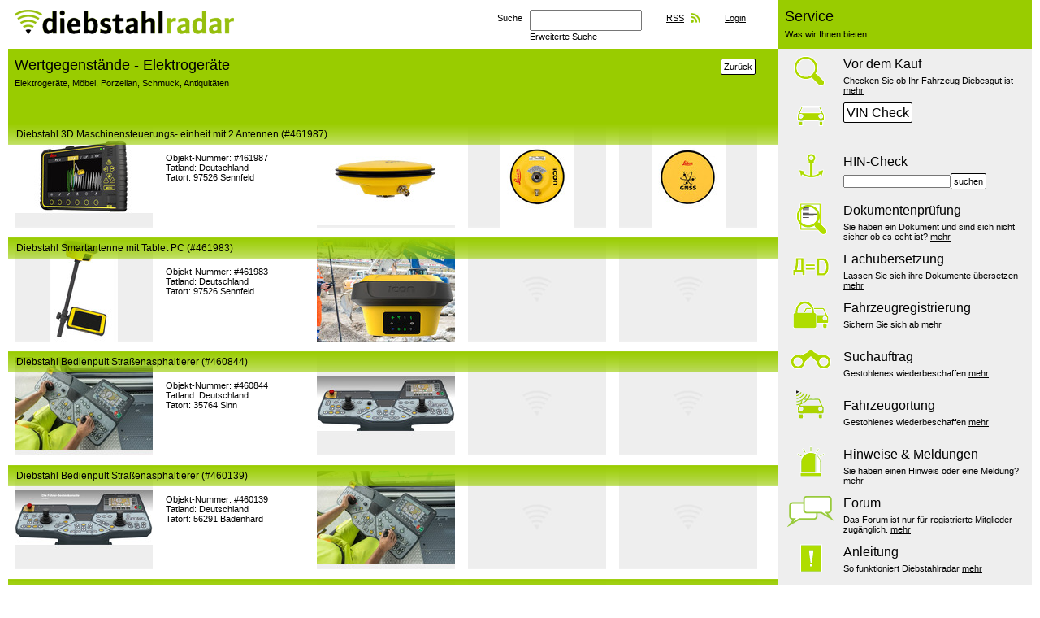

--- FILE ---
content_type: text/html; charset=UTF-8
request_url: https://www.diebstahlradar.de/front/view/wertgegenstaende-elektrogeraete
body_size: 5415
content:
<!DOCTYPE html>
<html lang="de">
	<head>
		<meta charset="utf-8">
		<title>Wertgegenstände | Diebstahlradar - Fahndung nach gestohlenen Pkw, Lkw und Nutzfahrzeugen - Sachfahndung</title>
		<base href="https://www.diebstahlradar.de/"/>
				<!-- Global site tag (gtag.js) - Google Analytics -->
		<script async src="https://www.googletagmanager.com/gtag/js?id=UA-121637506-1"></script>
		<script>
			window.dataLayer = window.dataLayer || [];
			function gtag(){dataLayer.push(arguments);}
			gtag('js', new Date());

			gtag('config', 'UA-121637506-1');
		</script>
		<meta name="description" content="Sachfahndung im Internet, Suchmaschine für gestohlene Objekte, Fahndung nach Pkw, Lkw und Nutzfahrzeugen"/>
		<meta name="keywords" content="Sachfahndung, Fahndung, Fahndungsmeldungen, Diebstahlmeldungen, Unterschlagungsmeldungen, Suchmaschine, gestohlene Objekte"/>
				<link rel="stylesheet" href="js/shadowbox-build-3.0rc1/shadowbox.css" type="text/css" media="screen"/>
<!--		<link rel="stylesheet" type="text/css" href="js/jquery-ui-1.8.4.custom/css/ui-lightness/jquery-ui-1.8.4.custom.css"/>-->
		<link rel="stylesheet" type="text/css" href="js/jquery-ui-1.8.4.custom/css/ui-lightness/jquery-ui.css?v=201809191500"/>
		<link rel="stylesheet" href="css/base.css?v=201809191500" type="text/css" media="screen"/>
				<link rel="shortcut icon" href="/favicon.ico?v=201809191500" type="image/x-icon">
		<!--[if IE 6]><link rel="stylesheet" href="css/base_ie6.css" type="text/css" media="screen"/><![endif]-->
		<!--[if IE 7]><link rel="stylesheet" href="css/base_ie7.css" type="text/css" media="screen"/><![endif]-->
		<link rel="stylesheet" href="/css/jqsimplemenu.css" type="text/css" media="screen"/>

		<script src="js/jquery-1.7.1.min.js"></script>
		<script src="/js/jqsimplemenu.js"></script>
<!--		<script src="js/jquery-ui-1.8.4.custom/js/jquery-ui-1.8.4.custom.min.js"></script>-->
		<script src="js/jquery-ui-1.8.4.custom/js/jquery-ui.min.js"></script>
		<script src="js/jquery.pngFix.pack.js"></script>
		<script src="js/shadowbox-build-3.0rc1/shadowbox.js"></script>
		<script src="js/scripts-general.js?20180717"></script>
				<script src="js/scripts-public.js?v=201809191500"></script>
			</head>
	<body>	<div id="fw" >
		<div id="fwInner">
			<div id="fwSidebar">
									<div id="fwService">
						<div class="categoryHead serviceHead">
							<h2>Service</h2>
							<p>Was wir Ihnen bieten</p>
						</div>
						<ul class="serviceNav">
							<li class="type-subpages" style="background-image: url(/img/sidebar_icons/vordemkauf.png)"><h3>Vor dem Kauf</h3><p>Checken Sie ob Ihr Fahrzeug Diebesgut ist <a href="/front/service/vor-dem-kauf">mehr</a></p></li><li class="type-vinCheck" style="background-image: url(/img/sidebar_icons/fincheck.png)"><h3><a href="/front/service/vin-check-form" class="button">VIN Check</a>&nbsp;</h3></li><li class="type-hinCheck" style="background-image: url(/img/sidebar_icons/hincheck.png)"><h3>HIN-Check</h3><form id="FrontAddForm" method="post" action="/front/hinCheck"><fieldset style="display:none;"><input type="hidden" name="_method" value="POST" /></fieldset><input type="text" class="text" name="data[Front][hin]" value=""><button class="button">suchen</button></form></li><li class="type-contactform" style="background-image: url(/img/sidebar_icons/dokumentenpruefung.png)"><h3>Dokumentenprüfung</h3><p>Sie haben ein Dokument und sind sich nicht sicher ob es echt ist? <a href="/front/service/dokumentenpruefung">mehr</a></p></li><li class="type-contactform" style="background-image: url(/img/sidebar_icons/fachuebersetzung.png)"><h3>Fachübersetzung</h3><p>Lassen Sie sich ihre Dokumente übersetzen <a href="/front/service/fachuebersetzung">mehr</a></p></li><li class="type-contactform" style="background-image: url(/img/sidebar_icons/fahrzeugregistrierung.png)"><h3>Fahrzeugregistrierung</h3><p>Sichern Sie sich ab <a href="/front/service/fahrzeugregistrierung">mehr</a></p></li><li class="type-contactform" style="background-image: url(/img/sidebar_icons/suchauftrag.png)"><h3>Suchauftrag</h3><p>Gestohlenes wiederbeschaffen <a href="/front/service/suchauftrag">mehr</a></p></li><li class="type-contactform" style="background-image: url(/img/sidebar_icons/fahrzeugortung.png)"><h3>Fahrzeugortung</h3><p>Gestohlenes wiederbeschaffen <a href="/front/service/fahrzeugortung">mehr</a></p></li><li class="type-contactform" style="background-image: url(/img/sidebar_icons/hinweise.png)"><h3>Hinweise & Meldungen</h3><p>Sie haben einen Hinweis oder eine Meldung? <a href="/front/service/hinweise">mehr</a></p></li><li class="type-subpages" style="background-image: url(/img/sidebar_icons/forum.png)"><h3>Forum</h3><p>Das Forum ist nur für registrierte Mitglieder zugänglich. <a href="/front/service/forum">mehr</a></p></li><li class="type-subpages" style="background-image: url(/img/sidebar_icons/anleitung.png)"><h3>Anleitung</h3><p>So funktioniert Diebstahlradar <a href="/front/service/anleitung">mehr</a></p></li><li class="type-glossary" style="background-image: url(/img/sidebar_icons/knowhow.png)"><h3>Know-how</h3><p>Gesammeltes Wissen <a href="/front/service/know-how">mehr</a></p></li>						</ul>
						<div class="categoryHead memberHead">
							<h2>Mitgliedschaften</h2>
							<p>&nbsp;</p>
						</div>
						<ul class="memberOf">
							<li>
								<a href="https://www.iaati.org/" target="_blank">
									<img src="/img/mitglied_iaati.gif" width="133" height="131" alt="IAATI"/>
								</a>
							</li>
							<li>
								<a href="http://www.kriminalistik.info/" target="_blank"><img
										src="/img/mitglied_dgfk.png" width="186" height="73" alt="DGFK"/></a>
							</li>
							<li>
								<a href="http://www.zukunftsforum-oeffentliche-sicherheit.de/" target="_blank">
									<img src="/img/mitglied_zukunftsforum_sicherheit.png" width="250" height="67" alt="Zukunftsforum Öffentliche Sicherheit"/>
								</a>
							</li>
						</ul>
					</div>
							</div>
			<div id="fwHead">
				<h1><a href="/">
						<img src="/img/logo.png">
						<span>www.diebstahlradar.de</span></a>
				</h1>
				<ul>
									<li class="search">
    <form id="FrontAddForm" method="post" action="/front/search/type:get"><fieldset style="display:none;"><input type="hidden" name="_method" value="POST" /></fieldset>    <label for="searchBox">Suche</label>
    <input type="text" class="text" id="searchBox"
           name="data[Front][search]"
           value=""><br>
    <a href="/front/find">Erweiterte Suche</a>    </form></li>
																<li><a href="/front/rss" class="rss">RSS</a></li>
												<li class="loginLink">
		<a href="/admin/login">Login</a>	</li>
				</ul>
							</div>
						<div id="fwContent">
				<div id="frontCategory">
	<div class="categoryHead">
	<h2><a href="/front/view/wertgegenstaende">Wertgegenstände</a> - Elektrogeräte</h2>
			<div class="back"><a href="/" class="button">Zurück</a></div>
			<p><a href="/front/view/wertgegenstaende-elektrogeraete">Elektrogeräte</a>, <a href="/front/view/wertgegenstaende-moebel">Möbel</a>, <a href="/front/view/wertgegenstaende-porzellan">Porzellan</a>, <a href="/front/view/wertgegenstaende-schmuck">Schmuck</a>, <a href="/front/view/wertgegenstaende-antiquitaeten">Antiquitäten</a></p>
	<!-- <p>Elektrogeräte. Antiquitäten, Möbel, Schmuck, Porzellan</p> -->
	</div>
		<ul class="category">
									<li class="categoryItem">
					<div class="itemWide">
	<div class="itemInfos">
		<div class="bit img img1"><img src="data/item_tmp/b657d6632610c1c50e9e6d2d70cca8ac-small.jpg" width="170" height="128"></div>
		<div class="bit text">
			<p>
				Objekt-Nummer: #461987<br>Tatland: Deutschland<br>Tatort: 97526 Sennfeld<br>			</p>
		</div>
		<div class="bit img img2"><img src="data/item_tmp/fba86277547adad59f6557b0b7dab6ca-small.jpg" width="170" height="128"></div>
		<div class="bit img img3"><img src="data/item_tmp/6e982c2fc6e4d79a4e2fe81d4154d715-small.jpg" width="170" height="128"></div>
		<div class="bit img img4"><img src="data/item_tmp/ad322fdace438fad0ecb707ba9465b30-small.jpg" width="170" height="128"></div>
	</div>
	<div class="itemHeader">
		<h3><a href="/front/view/wertgegenstaende/461987-Diebstahl_3D_Maschinensteuerungs_einheit_mit_2_Antennen_">Diebstahl 3D Maschinensteuerungs- einheit mit 2 Antennen  (#461987)</a></h3>
	</div>
</div>
				</li>
							<li class="categoryItem">
					<div class="itemWide">
	<div class="itemInfos">
		<div class="bit img img1"><img src="data/item_tmp/4b9e8ee030611bbce5039091f75eb631-small.jpg" width="170" height="128"></div>
		<div class="bit text">
			<p>
				Objekt-Nummer: #461983<br>Tatland: Deutschland<br>Tatort: 97526 Sennfeld<br>			</p>
		</div>
		<div class="bit img img2"><img src="data/item_tmp/a70c3fdbefbdb0e958b421837ea331f8-small.jpg" width="170" height="128"></div>
		<div class="bit img img3"><img src="data/item_tmp/0d703b2f3e26968dd6d86ed4a0a31663-small.jpg" width="170" height="128"></div>
		<div class="bit img img4"><img src="data/item_tmp/0d703b2f3e26968dd6d86ed4a0a31663-small.jpg" width="170" height="128"></div>
	</div>
	<div class="itemHeader">
		<h3><a href="/front/view/wertgegenstaende/461983-Diebstahl_Smartantenne_mit_Tablet_PC_">Diebstahl Smartantenne mit Tablet PC  (#461983)</a></h3>
	</div>
</div>
				</li>
							<li class="categoryItem">
					<div class="itemWide">
	<div class="itemInfos">
		<div class="bit img img1"><img src="data/item_tmp/b1cf8d00e8b3e927a9472ba10d60a0bf-small.jpg" width="170" height="128"></div>
		<div class="bit text">
			<p>
				Objekt-Nummer: #460844<br>Tatland: Deutschland<br>Tatort: 35764 Sinn<br>			</p>
		</div>
		<div class="bit img img2"><img src="data/item_tmp/503756aacaa436b3e104e2527ece41ce-small.jpg" width="170" height="128"></div>
		<div class="bit img img3"><img src="data/item_tmp/0d703b2f3e26968dd6d86ed4a0a31663-small.jpg" width="170" height="128"></div>
		<div class="bit img img4"><img src="data/item_tmp/0d703b2f3e26968dd6d86ed4a0a31663-small.jpg" width="170" height="128"></div>
	</div>
	<div class="itemHeader">
		<h3><a href="/front/view/wertgegenstaende/460844-Diebstahl_Bedienpult_Strassenasphaltierer">Diebstahl Bedienpult Straßenasphaltierer (#460844)</a></h3>
	</div>
</div>
				</li>
							<li class="categoryItem">
					<div class="itemWide">
	<div class="itemInfos">
		<div class="bit img img1"><img src="data/item_tmp/ea8a86c17b2d03b4032327c21cac9e03-small.jpg" width="170" height="128"></div>
		<div class="bit text">
			<p>
				Objekt-Nummer: #460139<br>Tatland: Deutschland<br>Tatort: 56291 Badenhard<br>			</p>
		</div>
		<div class="bit img img2"><img src="data/item_tmp/cebc26918cca9391aeeb2df1dbdbbd3b-small.jpg" width="170" height="128"></div>
		<div class="bit img img3"><img src="data/item_tmp/0d703b2f3e26968dd6d86ed4a0a31663-small.jpg" width="170" height="128"></div>
		<div class="bit img img4"><img src="data/item_tmp/0d703b2f3e26968dd6d86ed4a0a31663-small.jpg" width="170" height="128"></div>
	</div>
	<div class="itemHeader">
		<h3><a href="/front/view/wertgegenstaende/460139-Diebstahl_Bedienpult_Strassenasphaltierer">Diebstahl Bedienpult Straßenasphaltierer (#460139)</a></h3>
	</div>
</div>
				</li>
							<li class="categoryItem">
					<div class="itemWide">
	<div class="itemInfos">
		<div class="bit img img1"><img src="data/item_tmp/0d88d28d47968ea09d62d486f194abdf-small.jpg" width="170" height="128"></div>
		<div class="bit text">
			<p>
				Objekt-Nummer: #459042<br>Tatland: Deutschland<br>Tatort: 56291 Badenhard<br>			</p>
		</div>
		<div class="bit img img2"><img src="data/item_tmp/0d703b2f3e26968dd6d86ed4a0a31663-small.jpg" width="170" height="128"></div>
		<div class="bit img img3"><img src="data/item_tmp/0d703b2f3e26968dd6d86ed4a0a31663-small.jpg" width="170" height="128"></div>
		<div class="bit img img4"><img src="data/item_tmp/0d703b2f3e26968dd6d86ed4a0a31663-small.jpg" width="170" height="128"></div>
	</div>
	<div class="itemHeader">
		<h3><a href="/front/view/wertgegenstaende/459042-Diebstahl_Bedienpanel_Strassenasphaltierer">Diebstahl Bedienpanel Straßenasphaltierer (#459042)</a></h3>
	</div>
</div>
				</li>
							<li class="categoryItem">
					<div class="itemWide">
	<div class="itemInfos">
		<div class="bit img img1"><img src="data/item_tmp/11b89c1289a2940b7319953513f150da-small.jpg" width="170" height="128"></div>
		<div class="bit text">
			<p>
				Objekt-Nummer: #442383<br>Tattag: 2021-08-12<br>Tatland: Deutschland<br>Tatort: Großraum Wolfsburg / Braunschweig / Königslutter<br>			</p>
		</div>
		<div class="bit img img2"><img src="data/item_tmp/0d703b2f3e26968dd6d86ed4a0a31663-small.jpg" width="170" height="128"></div>
		<div class="bit img img3"><img src="data/item_tmp/0d703b2f3e26968dd6d86ed4a0a31663-small.jpg" width="170" height="128"></div>
		<div class="bit img img4"><img src="data/item_tmp/0d703b2f3e26968dd6d86ed4a0a31663-small.jpg" width="170" height="128"></div>
	</div>
	<div class="itemHeader">
		<h3><a href="/front/view/wertgegenstaende/442383-Diebstahl_Wechselrichter_von_Photovoltaikfeld">Diebstahl Wechselrichter von Photovoltaikfeld (#442383)</a></h3>
	</div>
</div>
				</li>
							<li class="categoryItem">
					<div class="itemWide">
	<div class="itemInfos">
		<div class="bit img img1"><img src="data/item_tmp/221e2ade66a39f6c1ff92300bfaa1b22-small.jpg" width="170" height="128"></div>
		<div class="bit text">
			<p>
				Objekt-Nummer: #439368<br>Tattag: 2021-06-08<br>Tatland: Deutschland<br>Tatort: Zeitz-Luckenau<br>			</p>
		</div>
		<div class="bit img img2"><img src="data/item_tmp/e8b2c6f8a8bd4fafe61b7c5a616ed56a-small.jpg" width="170" height="128"></div>
		<div class="bit img img3"><img src="data/item_tmp/0d703b2f3e26968dd6d86ed4a0a31663-small.jpg" width="170" height="128"></div>
		<div class="bit img img4"><img src="data/item_tmp/0d703b2f3e26968dd6d86ed4a0a31663-small.jpg" width="170" height="128"></div>
	</div>
	<div class="itemHeader">
		<h3><a href="/front/view/wertgegenstaende/439368-Diebstahl_Wechselrichter_von_Photovoltaikfeld">Diebstahl Wechselrichter von Photovoltaikfeld (#439368)</a></h3>
	</div>
</div>
				</li>
							<li class="categoryItem">
					<div class="itemWide">
	<div class="itemInfos">
		<div class="bit img img1"><img src="data/item_tmp/ec827736da1cd52fd2d2bda17cdc779d-small.jpg" width="170" height="128"></div>
		<div class="bit text">
			<p>
				Objekt-Nummer: #390534<br>Tatland: Deutschland<br>Tatort: 27619 Schiffdorf<br>			</p>
		</div>
		<div class="bit img img2"><img src="data/item_tmp/0d703b2f3e26968dd6d86ed4a0a31663-small.jpg" width="170" height="128"></div>
		<div class="bit img img3"><img src="data/item_tmp/0d703b2f3e26968dd6d86ed4a0a31663-small.jpg" width="170" height="128"></div>
		<div class="bit img img4"><img src="data/item_tmp/0d703b2f3e26968dd6d86ed4a0a31663-small.jpg" width="170" height="128"></div>
	</div>
	<div class="itemHeader">
		<h3><a href="/front/view/wertgegenstaende/390534-Diebstahl_JOHN_DEERE_GS3_2630_Display">Diebstahl JOHN DEERE GS3 2630 Display (#390534)</a></h3>
	</div>
</div>
				</li>
							<li class="categoryItem">
					<div class="itemWide">
	<div class="itemInfos">
		<div class="bit img img1"><img src="data/item_tmp/b8f042b8b632b2a2c321eba60b67b77e-small.jpg" width="170" height="128"></div>
		<div class="bit text">
			<p>
				Objekt-Nummer: #323210<br>Tatland: Deutschland<br>Tatort: 55128 Mainz<br>			</p>
		</div>
		<div class="bit img img2"><img src="data/item_tmp/0d703b2f3e26968dd6d86ed4a0a31663-small.jpg" width="170" height="128"></div>
		<div class="bit img img3"><img src="data/item_tmp/0d703b2f3e26968dd6d86ed4a0a31663-small.jpg" width="170" height="128"></div>
		<div class="bit img img4"><img src="data/item_tmp/0d703b2f3e26968dd6d86ed4a0a31663-small.jpg" width="170" height="128"></div>
	</div>
	<div class="itemHeader">
		<h3><a href="/front/view/wertgegenstaende/323210-Cerec_AC_Omnicam">Cerec AC Omnicam (#323210)</a></h3>
	</div>
</div>
				</li>
							<li class="categoryItem">
					<div class="itemWide">
	<div class="itemInfos">
		<div class="bit img img1"><img src="data/item_tmp/a64d95a3e357d839ba563f2d940abde6-small.jpg" width="170" height="128"></div>
		<div class="bit text">
			<p>
				Objekt-Nummer: #323209<br>Tatland: Deutschland<br>Tatort: 55128 Mainz<br>			</p>
		</div>
		<div class="bit img img2"><img src="data/item_tmp/0d703b2f3e26968dd6d86ed4a0a31663-small.jpg" width="170" height="128"></div>
		<div class="bit img img3"><img src="data/item_tmp/0d703b2f3e26968dd6d86ed4a0a31663-small.jpg" width="170" height="128"></div>
		<div class="bit img img4"><img src="data/item_tmp/0d703b2f3e26968dd6d86ed4a0a31663-small.jpg" width="170" height="128"></div>
	</div>
	<div class="itemHeader">
		<h3><a href="/front/view/wertgegenstaende/323209-Cerec_MC_XL_Premium_Paket">Cerec MC-XL Premium Paket (#323209)</a></h3>
	</div>
</div>
				</li>
						<div class="pager">
	<a href="#" onclick="return false;" class="button grey">erste Seite</a> &nbsp; <a href="#" onclick="return false;" class="button grey"><div>vorige Seite</div></a> &nbsp; <a href="#" onclick="return false;" class="button grey"><span class="current">1</span></a> &nbsp;  <span><a class="button" href="/front/view/wertgegenstaende-elektrogeraete/page:2">2</a></span>  &nbsp;  <span><a class="button" href="/front/view/wertgegenstaende-elektrogeraete/page:3">3</a></span>  &nbsp;  <span><a class="button" href="/front/view/wertgegenstaende-elektrogeraete/page:4">4</a></span> &nbsp; <a class="button" href="/front/view/wertgegenstaende-elektrogeraete/page:2">nächste Seite</a> &nbsp; <span><a class="button" href="/front/view/wertgegenstaende-elektrogeraete/page:4">letzte Seite</a></span> &nbsp; <a href="#" onclick="return false;" class="button grey">38 Datensätze auf 4 Seiten</a></div>			</ul>
</div>
			</div>
							<div id="fwFoot">

					<div id="footerButtons">
						<ul class="serviceNav">
							<li style="background-image: url(/img/footer_icons/rss.png)"><h3>RSS-Feed</h3><p>Bleiben Sie auf dem Laufenden <a href="/front/rss">mehr</a></p></li><li style="background-image: url(/img/footer_icons/newsletter.png)"><h3>Newsletter</h3><p>Wir halten Sie auf dem Laufenden <a href="/front/newsletter">mehr</a></p></li><li style="background-image: url(/img/footer_icons/kontakt.png)"><h3>Kontakt</h3><p>So erreichen Sie uns <a href="/front/service/kontakt">mehr</a></p></li><li style="background-image: url(/img/footer_icons/facebook.png)"><h3>Facebook</h3><p>Werden Sie Fan <a href="https://de-de.facebook.com/people/Diebstahl-Radar/100001639171806" target="_blank">mehr</a></p></li><li style="background-image: url(/img/footer_icons/twitter.png)"><h3>twitter</h3><p>Folgen Sie uns <a href="https://www.twitter.com/diebstahlradar" target="_blank">mehr</a></p></li>						</ul>
					</div>

											
<!-- getUrl URL=http://www.produsa.de/dr/dr/footer/ ID= -->
<!-- CACHED=1 -->
<!-- PRODUSA CONTENT BEGIN -->

	<!--  CONTENT ELEMENT, uid:150/text [begin] -->
		
		<!--  Text: [begin] -->
			<p class="bodytext"><strong>Diebstahlradar alarmiert schnell, sicher, zuverlässig und unterstützt die objektbezogene Sachfahndung zu Wertgegenständen.</strong><br />Jeder kann von einem Diebstahl, Einbruch, Raub oder Betrug betroffen sein. Eine Schadensbegrenzung ohne schnelle und reibungslos funktionierende Kommunikation ist nicht denkbar. Das betrifft die schnelle Alarmierung genauso wie die Meldung an die Risikoträger (Versicherungen, Leasingunternehmen, Kreditwirtschaft) und natürlich die Warnung der Verbraucher vor dem Kauf gestohlener Produkte.</p>
<p class="bodytext"><strong>Die Werte sind nicht nur versichert, sondern die Eigentumsansprüche werden über den Verlust hinweg gesichert.</strong></p>
<p class="bodytext">Käufer können sich vor dem Erwerb gestohlener Gegenstände informieren und schützen, bei der Rückgewinnung helfen und den eigenen Geldbeutel durch ein geringeres Schadenaufkommen entlasten. Die Chance sein Hab und Gut durch eine objektbezogene Ausschreibung zurück zu bekommen steigt. Gleichzeitig wird die Tataufklärung unterstützt und eine präventive Wirkung erzielt.</p>
<p class="bodytext">In Diebstahlradar werden einzigartige&nbsp;<b>„objektbezogene Identifikationsmerkmale“</b>&nbsp;hinterlegt. Einzelne Personen oder Gruppen können über die Vorfälle kostensparend informiert werden. Nachrichten können auf unterschiedliche Endgeräte gesendet werden. Diebstahlradar kann ganz einfach in vorhandene EDV-Systeme integriert werden, so dass hohe Investitionen auch bei den Risikoträgern entfallen. Die über das Kontaktformular eingehenden Informationen gehen unmittelbar an das mit der Eigentumssicherung befasste Institut oder deren Beauftragte, welche die Zuordnung zum Eigentümer vornehmen und weitere Entscheidungen treffen können. Auf eine Erfassung der Personen- bzw. Kundendaten kann so verzichtet werden.</p>
<p class="bodytext"><b>Sollten Sie zu den Sachen, nach denen auf den Seiten gefahndet wird, sachdienliche Angaben machen können, bitten wir Sie, sich über das Kontaktformular oder telefonisch an die jeweils genannte Institution, deren Beauftragte oder benannte Polizeidienststelle zu wenden.</b></p>
		<!--  Text: [end] -->
			
	<!--  CONTENT ELEMENT, uid:150/text [end] -->
		
<!-- PRODUSA CONTENT END -->
						<p>Weitere Seiten von ProVersicherer:</p>
						<div id="fwFootSites">
<!--							-->							<!-- getUrl URL=http://www.produsa.de/dr/dr/sites/ ID= -->
<!-- CACHED=1 -->
<!-- PRODUSA CONTENT BEGIN -->
<!--  CONTENT ELEMENT, uid:151/html [begin] -->
<!--  Raw HTML content: [begin] -->
<ul>
    <li>
        <a href="http://www.produsa.de/" target="_blank">
            <img src="/img/footer_icons/produsa.jpg" alt="Produsa" width="202" height="86">
        </a>
    </li>
    <li>
        <a href="http://www.proversicherer.de/" target="_blank">
            <img src="/img/footer_icons/proversicherer.jpg" alt="Proversicherer" width="202" height="86">
        </a>
    </li>
        <li>
        <a href="http://www.versicherungstage.de/" target="_blank">
            <img src="/img/footer_icons/versicherungstage_banner.png" alt="Crimereport" width="202" height="86">
        </a>
    </li>
</ul>
<!--  Raw HTML content: [end] -->
<!--  CONTENT ELEMENT, uid:151/html [end] -->
<!-- PRODUSA CONTENT END -->
						</div>
										<ul id="fwFootNav">
						<li><a href="/front/page/impressum" class="contentPopup">Impressum</a></li>
<li><a href="/front/page/ueber-uns" class="contentPopup">Über uns</a></li>
<li><a href="/front/page/helpdesk" class="contentPopup">Helpdesk</a></li>
<li><a href="/front/page/datenschutz" class="contentPopup">Datenschutz</a></li>
<!-- <li><a href="/front/page/nutzungsbedingungen" class="contentPopup">Nutzungsbedingungen</a></li> -->
<li><a href="/front/page/agb" class="contentPopup">AGB</a></li>
					</ul>
					<!-- { internal: 1 } -->
				</div>
					</div>
	</div>
			<!-- 99.81s -->
	<script defer src="https://static.cloudflareinsights.com/beacon.min.js/vcd15cbe7772f49c399c6a5babf22c1241717689176015" integrity="sha512-ZpsOmlRQV6y907TI0dKBHq9Md29nnaEIPlkf84rnaERnq6zvWvPUqr2ft8M1aS28oN72PdrCzSjY4U6VaAw1EQ==" data-cf-beacon='{"version":"2024.11.0","token":"7353b0e582d04937b5c7b6a48e805536","r":1,"server_timing":{"name":{"cfCacheStatus":true,"cfEdge":true,"cfExtPri":true,"cfL4":true,"cfOrigin":true,"cfSpeedBrain":true},"location_startswith":null}}' crossorigin="anonymous"></script>
</body>
</html>


--- FILE ---
content_type: text/css
request_url: https://www.diebstahlradar.de/css/base.css?v=201809191500
body_size: 7253
content:
/* @group Basics */
/*
 * Definition for global variables
 */
* {
  margin: 0;
  padding: 0; }

img {
  border: 0; }

ul, ol {
  list-style: none; }

.i {
  display: none; }

.clear {
  clear: both; }

.right {
  text-align: right; }

a {
  color: #CCC; }

table tr td, table tr th {
  vertical-align: top;
  text-align: left; }

/* @end */
.font-reset, body, input,
select {
  font-family: Arial, sans-serif;
  font-size: 11px; }

body {
  background-color: #FFF;
  /* @@DS */
  color: black; }

/* @group #fw */
#fw {
  margin: 0 auto;
  width: 1260px;
  position: relative; }

#fwInner {
  text-align: left; }

#fwSidebar {
  position: absolute;
  top: 0;
  right: 0;
  /*width: 310px;*/
  width: 312px;
  /*height: 1308px;*/
  background-color: #EEE; }

#fwContent {
  clear: both;
  /*width: 950px;*/
  width: 948px;
  min-height: 683px;
  position: relative;
  /*overflow: hidden;*/
  /* @todo Apply this to all page (edit user/company/country...) */ }
  #fwContent.maintenance div.admin h2 {
    padding: 6px;
    background-color: #99cc00; }

#fwFoot {
  /*height: 350px;*/
  /*width: 942px;*/
  width: 948px; }

/* @end */
#fwHead {
  min-height: 60px;
  /*width: 950px;*/
  width: 948px;
  overflow: hidden;
  position: relative; }
  #fwHead h1 {
    padding: 12px 0 0 8px; }
    #fwHead h1 a span {
      display: none; }
  #fwHead ul {
    position: absolute;
    top: 12px;
    right: 40px; }
    #fwHead ul.admin {
      top: 32px;
      right: 240px; }
      #fwHead ul.admin li {
        background-color: #EEE;
        padding-left: 10px;
        padding-right: 10px;
        margin-left: 10px; }
    #fwHead ul li {
      display: block;
      float: left;
      margin: 0 0 0 30px; }
      #fwHead ul li a,
      #fwHead ul li label {
        display: block;
        font-size: 11px;
        color: #000;
        line-height: 20px; }
      #fwHead ul li a.rss {
        background: url(/img/rss.jpg) no-repeat right center;
        padding-right: 20px; }
      #fwHead ul li.search {
        position: relative; }
        #fwHead ul li.search label {
          position: absolute; }
        #fwHead ul li.search input {
          height: 16px;
          padding: 3px;
          margin-left: 40px;
          color: #000; }
        #fwHead ul li.search a {
          margin-left: 40px;
          line-height: 15px; }
  #fwHead div.motd {
    margin-top: 30px;
    padding-bottom: 4px;
    overflow: hidden;
    clear: both;
    font-size: large;
    font-weight: bold; }

/* @group #fwAdmin */
#fwAdmin {
  width: 948px;
  height: 40px;
  background-color: #EEE;
  /*padding: 10px;*/
  /*overflow: hidden;*/ }
  #fwAdmin .menubuilder a {
    font-size: 12px; }

.ksa-body #fwHead div.motd {
  margin-top: 0; }

/*#fwAdmin p {*/
/*display: block;*/
/*float: left;*/
/*font-size: 11px;*/
/*line-height: 20px;*/
/*}*/
/*#fwAdmin .nav {*/
/*padding: 4px;*/
/*}*/
/*#fwAdmin ul {*/
/*float: right;*/
/*}*/
/*#fwAdmin ul li {*/
/*display: block;*/
/*float: left;*/
/*margin: 0 0 0 10px;*/
/*padding-left: 10px;*/
/*padding-right: 10px;*/
/*}*/
/*#fwAdmin ul li a {*/
/*display: block;*/
/*font-size: 11px;*/
/*color: #000;*/
/*line-height: 20px;*/
/*}*/
/* @end */
/* @group #fwSidebar */
#fwSidebar .sidebarBox {
  margin: 10px; }

ul.memberOf li {
  margin: 10px 0;
  text-align: center; }

/* @end */
/* @group #fwContent */
/* @group elements */
/* @group item_small */
div.itemSmall {
  height: 186px;
  position: relative; }

div.itemSmall div.itemInfos {
  position: absolute;
  top: 0;
  left: 0;
  height: 186px;
  /*width: 186px;*/
  width: 237px;
  overflow: hidden; }

div.itemSmall div.itemInfos div.img {
  text-align: center; }

div.itemSmall div.itemInfos p {
  color: #666;
  padding: 0 8px;
  font-size: 11px; }

div.itemSmall div.itemHeader {
  position: absolute;
  top: 0;
  left: 0;
  height: 186px;
  /*width: 186px;*/
  width: 237px;
  background: url("/img/white_gradient.png") repeat-x 0 bottom; }

div.itemSmall div.itemHeader h3 {
  background: url("/img/green_gradient.png") repeat-x;
  display: block;
  height: 26px;
  overflow: hidden; }

div.itemSmall div.itemHeader h3 a,
div.itemSmall div.itemHeader h3 span {
  display: block;
  width: 186px;
  line-height: 26px;
  color: #FFF;
  text-decoration: none;
  padding: 0 10px;
  font-size: 12px;
  font-weight: normal; }

div.itemSmall div.itemHeader h3 a:hover {
  text-decoration: underline; }

div.itemSmall div.itemHeader div.more {
  position: absolute;
  right: 8px;
  bottom: 8px;
  background-color: #FFF;
  padding: 3px; }

div.itemSmall div.itemHeader div.imgLink {
  position: absolute;
  left: 8px;
  top: 26px; }

div.itemSmall div.itemHeader div.imgLink a {
  display: block;
  width: 170px;
  height: 102px;
  text-decoration: none; }

ul.category.c4 div.itemSmall div.itemHeader h3 a,
ul.category.c4 div.itemSmall div.itemHeader h3 span {
  width: 392px; }

ul.category.c5 div.itemSmall div.itemHeader div.more {
  right: 28px; }

div.itemSmall.hasReward div.itemHeader {
  background: url("/img/sichergestellt.png") no-repeat 20px 40px; }

/* @end */
/* @group item_wide */
div.itemWide {
  height: 140px;
  position: relative; }

div.itemWide div.itemInfos {
  position: absolute;
  top: 0;
  left: 0;
  height: 140px; }

div.itemWide div.itemInfos div.bit {
  position: absolute;
  top: 0;
  height: 140px;
  width: 186px;
  overflow: hidden; }

div.itemWide div.itemInfos div.bit.img1 {
  left: 0; }

div.itemWide div.itemInfos div.bit.text {
  left: 186px; }

div.itemWide div.itemInfos div.bit.img2 {
  left: 372px; }

div.itemWide div.itemInfos div.bit.img3 {
  left: 558px; }

div.itemWide div.itemInfos div.bit.img4 {
  left: 744px; }

div.itemWide div.itemInfos div.bit.text {
  top: 36px;
  height: 104px; }

div.itemWide div.itemInfos div.bit.wide {
  width: 364px; }

div.itemWide div.itemInfos div.bit img,
div.itemWide div.itemInfos div.bit p {
  padding-left: 8px;
  padding-right: 8px; }

div.itemWide div.itemInfos div.bit.text p {
  color: #666;
  padding: 0 8px;
  font-size: 11px; }

div.itemWide div.itemHeader {
  position: absolute;
  top: 0;
  left: 0;
  height: 140px;
  width: 100%;
  background: url("/img/white_gradient.png") repeat-x 0 bottom; }

div.itemWide div.itemHeader h3 a {
  display: block;
  /*height: 26px;*/
  background: url("/img/green_gradient.png") repeat-x;
  line-height: 26px;
  color: #FFF;
  text-decoration: none;
  padding: 0 10px;
  font-size: 12px;
  font-weight: normal; }

div.itemWide div.itemHeader h3 a:hover {
  text-decoration: underline; }

/* @end */
/* @group item_detail */
div.itemDetail {
  height: 600px;
  position: relative;
  overflow: hidden; }

div.itemDetail div.itemInfos {
  position: absolute;
  top: 0;
  left: 0; }

div.itemDetail div.itemInfos div.bit {
  position: absolute;
  top: 10px;
  width: 186px;
  overflow: hidden; }

div.itemDetail div.itemInfos div.bit.bit1 {
  left: 0;
  width: 372px; }

div.itemDetail div.itemInfos div.bit.bit2 {
  left: 372px; }

div.itemDetail div.itemInfos div.bit.bit3 {
  left: 558px; }

div.itemDetail div.itemInfos div.bit.bit4 {
  left: 744px; }

div.itemDetail div.itemInfos div.bit.bit2wideText {
  top: 140px;
  left: 372px;
  width: 372px; }

div.itemDetail div.itemInfos div.bit div {
  padding-left: 8px;
  padding-right: 8px; }

div.itemDetail div.itemInfos div.bit div.text {
  color: #666;
  font-size: 11px;
  line-height: 1.5; }

div.itemDetail div.itemInfos div.bit div.text p {
  padding: 0 8px; }

div.itemDetail div.itemInfos div.bit div.text p.distance {
  padding-bottom: 8px; }

div.itemDetail div.itemInfos div.bit div.text p.bullet {
  /*padding-left: 20px;*/ }

div.itemDetail div.itemInfos div.bit div.text p.phone {
  padding-left: 28px;
  background: url("/img/icon_phone.png") no-repeat 8px 2px; }

div.itemDetail div.itemInfos div.bit div.text p.email {
  padding-left: 28px;
  background: url("/img/icon_email.png") no-repeat 8px 2px; }

div.itemDetail div.itemInfos div.bit div.text p.address {
  padding-left: 28px;
  background: url("/img/icon_mail.png") no-repeat 8px 2px; }

div.itemDetail div.itemInfos div.bit div.text p.small {
  font-size: 9px; }

div.itemDetail div.itemInfos div.bit div.text table {
  padding: 0 8px 8px 8px; }

div.itemDetail div.itemInfos div.bit div.text table td, div.itemDetail div.itemInfos div.bit div.text table th {
  padding: 0;
  text-align: left; }

div.itemDetail div.itemInfos div.bit div.text table th {
  /*padding-left: 20px;*/
  padding-right: 5px;
  font-weight: normal; }

div.itemDetail div.itemInfos div.bit div.text table th.uppercase {
  text-transform: uppercase; }

/* @end */
/* @group cat_head */
div.categoryHead {
  background-color: #99cc00;
  height: 92px;
  overflow: hidden; }

div.categoryHead.spaceBelow {
  margin-bottom: 10px; }

div.categoryHead h2 {
  padding: 10px 0 0 8px;
  font-weight: normal;
  color: #FFF; }

div.categoryHead h2, div.categoryHead h2 a, div.categoryHead h2 span {
  color: #FFF;
  text-decoration: none;
  font-size: 18px; }

div.categoryHead h2 a:hover {
  text-decoration: underline; }

div.categoryHead p {
  padding: 5px 8px 15px 8px;
  font-size: 11px;
  font-weight: normal;
  color: #FFF; }

div.categoryHead a {
  font-size: 11px;
  color: #FFF;
  text-decoration: none; }

div.categoryHead a:hover {
  text-decoration: underline; }

div.categoryHead .back {
  float: right;
  padding-right: 28px;
  padding-top: 16px; }

div.categoryHead .back a {
  font-size: 11px;
  font-weight: normal;
  color: #FFF;
  text-decoration: none; }

div.categoryHead .back a:hover {
  text-decoration: underline; }

/* @end */
/* @group contact */
#contactForm {
  display: none;
  position: absolute;
  top: 500px;
  left: 580px;
  width: 338px;
  z-index: 1000; }

#contactForm h2 {
  color: #666;
  font-size: 12px;
  font-weight: bold;
  text-transform: uppercase;
  height: 18px; }

#contactForm .closeContactForm {
  position: absolute;
  top: 0;
  right: 0; }

#contactForm form {
  width: 320px; }

#contactForm form #contactFormContent {
  border: 1px solid #DDD;
  background-color: #FFF;
  padding: 20px;
  -moz-border-radius: 10px;
  -webkit-border-radius: 10px; }

#contactForm dl {
  display: block; }

#contactForm dl dt {
  display: block;
  float: left;
  width: 95px;
  color: #666; }

#contactForm dl dd {
  display: block;
  margin-left: 100px;
  padding-bottom: 10px; }

#contactForm input.text, #contactForm textarea {
  border: 1px solid #DDD;
  padding: 2px;
  width: 156px; }

#contactForm textarea {
  height: 156px; }

#contactForm input#contactEmail,
#contactForm input#contactVorname {
  width: 70px; }

#contactForm input#contactEmail {
  margin-right: 10px; }

#contactForm button {
  margin-left: 100px; }

/* @end */
/* @end */
/* @group front/index */
#frontIndex ul#categories {
  display: block;
  height: 724px; }

#frontIndex ul#categories li {
  float: left; }

#frontIndex ul#categories li ul.category {
  display: block; }

#frontIndex ul#categories li ul.category li {
  float: none;
  display: block;
  /*width: 186px;*/
  width: 237px;
  overflow: hidden; }

#frontIndex ul#categories li ul.category.c5 li,
#frontIndex ul#categories li ul.category.c5 li.categoryItem div.itemHeader {
  width: 206px; }

#frontIndex ul#rewards {
  display: block;
  height: 186px;
  background-color: #FFF; }

#frontIndex ul#rewards li {
  float: left; }

#frontIndex ul#rewards li ul.category {
  display: block; }

#frontIndex ul#rewards li ul.category li {
  float: none;
  display: block;
  /*width: 186px;*/
  width: 237px;
  overflow: hidden; }

#frontIndex ul#rewards li ul.category.c5 li,
#frontIndex ul#rewards li ul.category.c5 li.categoryItem div.itemHeader {
  width: 206px; }

#frontIndex ul#categories li ul li.categoryButtons,
#frontIndex ul#categories li ul.category.c5 li.categoryButtons {
  display: block;
  /*width: 186px;*/
  width: 237px; }

#frontIndex ul#categories li ul li.categoryButtons a.button, #frontIndex ul#categories li .baked div.actions ul li.categoryButtons a, .baked div.actions #frontIndex ul#categories li ul li.categoryButtons a {
  display: block;
  margin: 10px;
  text-align: center; }

/* @end */
/* @group front/category */
/* @end */
/* @group front/item */
/* @end */
a.button, .baked div.actions ul li a, button.button {
  padding: 3px;
  border: 1px solid #666;
  -moz-border-radius: 2px;
  -webkit-border-radius: 2px;
  color: #666;
  text-decoration: none;
  font-size: 11px;
  background-color: #FFF; }

a.button:hover, .baked div.actions ul li a:hover, button.button:hover {
  text-decoration: underline; }

a.button.rss, .baked div.actions ul li a.rss {
  background: url(../img/rss.jpg) no-repeat 165px 3px; }

a.rss {
  background: url(../img/rss.jpg) no-repeat right center;
  padding-right: 20px; }

/* @end */
/* @group #fwFoot */
#fwFoot {
  /*padding: 12px 0 0 8px;*/ }

#fwFoot p {
  padding: 0 8px 16px 0;
  font-size: 11px; }

#fwFoot #fwFootSites {
  /*width: 898px;*/
  width: 948px;
  /*height: 232px;*/
  overflow: hidden; }

#fwFoot #fwFootSites ul {
  width: 928px; }

#fwFoot #fwFootSites ul li {
  display: block;
  float: left;
  /*width: 232px;*/
  width: 309px;
  height: 116px;
  text-align: center; }

#fwFoot ul#fwFootNav {
  padding-left: 220px;
  height: 36px; }

#fwFoot ul#fwFootNav li {
  text-align: center;
  float: left;
  display: block;
  padding: 0 25px; }

#fwFoot ul#fwFootNav li a {
  font-size: 11px;
  color: #000;
  text-decoration: none; }

/* @end */
/* @group scaffold */
div.index table {
  border-collapse: collapse; }

div.index table tr td, div.index table tr th {
  border-bottom: 1px solid #96BF0D;
  /*border: 1px solid #EEE;*/
  padding: 5px;
  vertical-align: top; }

div.index table tr td,
div.index table tr td *,
div.index table tr th,
div.index table tr th * {
  font-size: 12px; }

div.index table tr th {
  background-color: #EEE; }

/* @end */
/* @group Admin */
/* @group Forms */
#fwContent form fieldset,
#fwContent div.fieldset {
  border: 1px solid #96BF0D;
  padding: 10px;
  margin-bottom: 20px; }

#fwContent div.fieldset.task-list thead td {
  font-weight: bold; }

#fwContent form fieldset.hidden {
  display: none; }

#fwContent form fieldset legend {
  color: #96BF0D;
  background-color: #FFF;
  padding: 2px 8px;
  border: 1px solid #96BF0D; }

#fwContent form ul li {
  text-align: right;
  padding-top: 5px;
  margin-top: 5px;
  border-top: 1px solid #EEE;
  font-size: 12px; }

/*#fwContent form ul li.searchable {
	background-color: lightblue;
}*/
#fwContent form ul li.left {
  text-align: left; }

#fwContent form ul li.sep {
  border-top-color: #96BF0D; }

#fwContent form ul li.check {
  text-align: left; }

#fwContent form ul li:first-child {
  padding-top: 0;
  margin-top: 0;
  border-top: none; }

#fwContent form ul li.error {
  color: #C00; }

#fwContent form ul li label {
  float: left;
  text-align: left;
  font-size: 12px; }

#fwContent form ul li a,
#fwContent form ul li label a {
  font-size: 12px; }

#fwContent form ul li label.inline {
  float: none;
  font-size: 12px; }

#fwContent form ul li.check label {
  float: none;
  padding-left: 8px;
  padding-right: 8px;
  font-size: 12px;
  display: inline-block; }

#fwContent form ul li.radio label.inline {
  padding: 0 5px; }

#fwContent form ul li input.text {
  font-size: 12px;
  width: 200px; }

#fwContent form ul li div.display {
  font-size: 12px; }

#fwContent form ul li textarea {
  font-size: 12px;
  height: 60px;
  width: 200px; }

#fwContent form #right ul li textarea {
  width: 300px; }

#fwContent form ul li select {
  font-size: 12px;
  width: 206px; }

#fwContent form ul li.header {
  text-align: left;
  font-weight: bold;
  font-size: 12px; }

#fwContent form ul li span.label {
  margin-right: 20px; }

#fwContent form ul li div.input {
  display: inline; }

/* @end */
/* @group Buttons */
#fwContent .admin a.button, #fwContent .admin .baked div.actions ul li a, .baked div.actions ul li #fwContent .admin a,
#fwContent .admin button.button {
  display: inline-block;
  background-color: #FFF;
  color: #96BF0D;
  padding: 2px 4px;
  margin: 1px;
  border: 1px outset #CCC;
  font-size: 12px; }

#fwContent .admin a.button:hover, #fwContent .admin .baked div.actions ul li a:hover, .baked div.actions ul li #fwContent .admin a:hover,
#fwContent .admin button.button:hover {
  text-decoration: none;
  color: #96BF0D;
  border-color: #FFF;
  background-color: #EEE; }

#fwContent .admin a.button.image, #fwContent .admin .baked div.actions ul li a.image, .baked div.actions ul li #fwContent .admin a.image,
#fwContent .admin button.image.button {
  padding: 2px 2px;
  width: 16px;
  height: 16px;
  background-position: 2px 2px;
  background-repeat: no-repeat; }

#fwContent .admin a.button.green, #fwContent .admin .baked div.actions ul li a.green, .baked div.actions ul li #fwContent .admin a.green, #fwContent .admin button.button.green {
  background-color: #CFC; }

#fwContent .admin a.button.image.text, #fwContent .admin .baked div.actions ul li a.image.text, .baked div.actions ul li #fwContent .admin a.image.text, #fwContent .admin button.image.text.button {
  width: auto;
  padding-left: 24px; }

/*@@DS.20161007 Commented out because the corresponding image files are missing*/
/*#fwContent .admin .button.image.edit { background-image: url(/img/icons/pencil.png); }*/
/*#fwContent .admin .button.image.create { background-image: url(/img/icons/add.png); }*/
/*#fwContent .admin .button.image.delete { background-image: url(/img/icons/bin.png); }*/
/*#fwContent .admin .button.image.next { background-image: url(/img/icons/arrow_right.png); }*/
/*#fwContent .admin .button.image.prev { background-image: url(/img/icons/arrow_left.png); }*/
/*#fwContent .admin .button.image.view { background-image: url(/img/icons/script.png); }*/
/*#fwContent .admin .button.image.back { background-image: url(/img/icons/arrow_undo.png); }*/
/*#fwContent .admin .button.image.add { background-image: url(/img/icons/book_add.png); }*/
/*#fwContent .admin .button.image.info { background-image: url(/img/icons/information.png); }*/
/*#fwContent .admin .button.image.accept { background-image: url(/img/icons/accept.png); }*/
/*#fwContent .admin .button.image.deny { background-image: url(/img/icons/delete.png); }*/
/*#fwContent .admin .button.image.list { background-image: url(/img/icons/book_open.png); }*/
/*#fwContent .admin .button.image.print { background-image: url(/img/icons/printer.png); }*/
/*#fwContent .admin .button.image.su { background-image: url(/img/icons/shield_go.png); }*/
/*#fwContent .admin .button.image.up { background-image: url(/img/icons/arrow_up.png); }*/
/*#fwContent .admin .button.image.down { background-image: url(/img/icons/arrow_down.png); }*/
#fwContent .admin .button.image.empty {
  background-image: none; }

#fwContent .admin ul.buttonList.right {
  text-align: right; }

#fwContent .admin ul.buttonList li {
  display: inline;
  margin: 1px;
  padding: 0; }

/* @end */
div.admin h2 {
  margin-bottom: 20px;
  font-size: 18px;
  font-weight: normal; }

div.admin.form h2 {
  background-color: #99cc00;
  padding: 8px; }

div.admin a {
  color: #666; }

div.admin table {
  width: 100%; }

div.admin table tr td.indent {
  padding-left: 30px; }

div.admin table tr.deleted td {
  opacity: 0.5; }

div.admin .controls {
  border: 1px solid #96BF0D;
  padding: 10px;
  margin-bottom: 20px; }

div.admin .controls div {
  display: inline; }

#adminIndex.admin .content {
  font-family: monospace;
  margin-bottom: 1em; }

#adminUsersEdit,
#adminCompaniesEdit,
#adminCategoriesEdit {
  width: 500px; }

/* @group adminItemsEdit */
#adminItemsEdit, #frontFind, #adminItemsImport {
  width: 600px; }

#adminItemsEdit.admin form ul li input.text {
  font-size: 12px;
  width: 300px; }

#adminItemsEdit.admin form ul li.shortText input.text {
  width: 60px; }

#adminItemsEdit.admin form ul li input.text.hasDatepicker {
  width: 100px; }

#adminItemsEdit.admin form ul li textarea {
  font-size: 12px;
  height: 120px;
  width: 300px; }

#adminItemsEdit.admin form fieldset.contact ul li textarea {
  height: 60px; }

/* @end */
/* @end */
/* @group searchOrder */
/*#dummySuchauftrag {
	position: absolute;
	left: 620px;
	width: 300px;
	padding-top: 40px;
}*/
/* @todo Cleanup */
#searchOrder.admin form ul {
  overflow: hidden; }

#searchOrder.admin form ul li {
  border: none;
  text-align: left;
  margin-top: 0;
  padding-top: 0;
  line-height: 20px;
  display: block; }

#searchOrder.admin form ul li.indented {
  float: left;
  padding-left: 20px; }

#searchOrder.admin form ul li.left {
  clear: left;
  width: 150px; }

#searchOrder.admin form ul li input.checkbox {
  vertical-align: bottom;
  position: relative;
  top: -2px; }

#searchOrder.admin form ul li label {
  float: none;
  margin-left: 10px; }

/* @end */
/* @group #fw.popup */
#fw.popup {
  width: auto; }

#fw.popup #fwHead {
  width: auto; }

#fw.popup #fwContent {
  width: auto;
  min-height: 0; }

#fw.popup div.csc-textpic,
#fw.popup p.bodytext {
  width: 400px; }

#fw.popup #fwContent p,
#fw.popup #fwContent ul,
#fw.popup #fwContent h2,
#fw.popup #fwContent h3 {
  padding: 16px 8px; }

#fw.popup #fwContent h1 {
  background-color: #99cc00;
  padding: 15px 0 57px 8px;
  font-weight: normal;
  color: #FFF;
  font-size: 18px;
  margin-bottom: 16px; }

/* @end */
/* @group #fw.fatalError */
#fw.fatalError {
  width: 500px;
  margin-top: 150px; }

#fw.fatalError #fwHead {
  width: auto; }

#fw.fatalError #fwContent {
  width: auto;
  min-height: 0;
  background-color: #EEE;
  border-left: 3px dashed #C00;
  /*padding: 0;*/ }

#fw.fatalError div.csc-textpic,
#fw.fatalError p.bodytext {
  width: 500px; }

#fw.fatalError #fwContent p,
#fw.fatalError #fwContent ul,
#fw.fatalError #fwContent h2,
#fw.fatalError #fwContent h3 {
  padding: 16px 8px;
  font-size: 12px; }

#fw.fatalError #fwContent h1 {
  background-color: #99cc00;
  padding: 15px 0 57px 8px;
  font-weight: normal;
  color: #FFF;
  font-size: 18px;
  margin-bottom: 16px; }

/* @end */
/* @group Schwarztext */
a {
  color: #000; }

div.itemSmall div.itemInfos p {
  color: #000; }

div.itemWide div.itemInfos div.bit.text p {
  color: #000; }

div.itemDetail div.itemInfos div.bit div.text {
  color: #000; }

#contactForm h2 {
  color: #000; }

#contactForm dl dt {
  color: #000; }

a.button, .baked div.actions ul li a, button.button, span.button {
  border-color: #000;
  color: #000; }

.button.grey {
  background-color: #CCC; }

div.admin a {
  color: #000; }

div.itemSmall div.itemHeader h3 a,
div.itemSmall div.itemHeader h3 span {
  color: #000; }

div.itemWide div.itemHeader h3 a {
  color: #000; }

div.categoryHead h2 {
  float: left;
  color: #000; }

div.categoryHead h2, div.categoryHead h2 a, div.categoryHead h2 span {
  color: #000; }

div.categoryHead p {
  clear: left;
  color: #000; }

div.categoryHead a {
  color: #000; }

div.categoryHead .back a {
  color: #000; }

#fw.popup #fwContent h1 {
  color: #000; }

/* @end */
/* @group nextSteps */
ul#nextSteps {
  padding: 30px;
  width: 300px; }

ul#nextSteps li {
  font-size: 14px;
  margin: 10px; }

ul#nextSteps li a {
  font-size: 14px;
  display: block;
  padding: 3px;
  border: 1px solid #CCC; }

/* @end */
/* @group div.pager */
div.pager {
  padding: 0 10px; }

div.pager div {
  display: inline; }

#frontCategory div.pager {
  clear: both;
  padding: 10px; }

/* @end */
/* @group .twoCol */
.twoCol {
  padding: 10px;
  overflow: hidden; }
  .twoCol .leftCol,
  .twoCol .rightCol {
    float: left; }
  .twoCol.half .leftCol {
    width: 50%; }
  .twoCol.half .rightCol {
    width: 48%; }
  .twoCol.twoThirds .leftCol {
    width: 33%; }
  .twoCol.twoThirds .rightCol {
    width: 64%;
    margin-left: 17px; }
  .twoCol.oneThird .leftCol {
    width: 64%; }
  .twoCol.oneThird .rightCol {
    width: 33%;
    margin-left: 17px; }

#left, #right {
  width: 460px; }

#left {
  float: left; }

#right {
  margin-left: 470px; }

/* @end */
div.itemClicks {
  border: 1px solid #CCC;
  padding: 10px; }

/* @group .importCheck */
.importCheck table {
  border-collapse: collapse;
  margin-top: 20px; }

.importCheck table tr td {
  padding: 3px;
  border-bottom: 1px solid #CCC;
  vertical-align: top; }

.importCheck table tr.exists td, span.exists {
  color: #666; }

.importCheck table tr.error td, span.error {
  color: #900; }

.importCheck table tr.valid td, span.valid {
  color: #090; }

.importCheck .tableContent {
  position: relative;
  height: 200px;
  overflow: hidden; }

.importCheck .gradient {
  position: absolute;
  bottom: 0;
  left: 0;
  height: 40px;
  width: 100%;
  background: url("/img/bg_importCheck_gradient.png") repeat-x; }

/* @end */
/* @group .cake-sql-log */
table.cake-sql-log {
  border-collapse: collapse; }

table.cake-sql-log caption {
  width: 300px;
  text-align: left;
  color: #CCC; }

table.cake-sql-log tr {
  display: none; }

table.cake-sql-log.open tr {
  display: table-row; }

table.cake-sql-log tr td, table.cake-sql-log tr th {
  border: 1px solid #CCC;
  padding: 2px;
  text-align: left; }

table.cake-sql-log tr td.slow {
  color: #F00;
  background-color: #FEE; }

/* @end */
/* @group #itemDashboard */
#itemDashboard {
  padding-top: 10px;
  padding-left: 10px; }

/* @group .area */
#itemDashboard .area {
  margin-bottom: 1px; }

#itemDashboard .area a.areaFold {
  display: none;
  text-align: center;
  float: right;
  color: #96BF0D;
  text-decoration: none; }

#itemDashboard .area a.areaFold:hover {
  color: #000; }

#itemDashboard .area h2.areaHead {
  font-size: 14px;
  line-height: 20px;
  color: #96BF0D; }

#itemDashboard .area.closed h2.areaHead {
  background-color: #EEE; }

/* @end */
/* @group .box */
.box {
  border: 1px solid #96BF0D;
  padding: 10px;
  margin-bottom: 10px;
  position: relative; }

.box.disabled, .box.disabled * {
  border-color: #CCC;
  color: #CCC; }

.box.admin, .box.admin * {
  border-color: #F90;
  color: #F90; }

.box.notification {
  border-color: #C00; }

.boxLoading {
  text-align: center; }

p.loading {
  min-height: 31px;
  background: url(/img/ajax-loader.gif) no-repeat 0 0;
  padding-left: 41px; }

.box .info {
  display: none; }

.box h2 {
  font-size: 14px;
  margin-bottom: 10px; }

.box a.boxReload {
  display: none;
  /*float: right;*/
  position: absolute;
  top: 3px;
  right: 3px;
  color: #96BF0D;
  text-decoration: none; }

.box a.boxReload span {
  font-size: large; }

.box a.boxReload:hover {
  color: #000; }

.boxContent table tr td, .boxContent table tr th {
  vertical-align: top; }

#box_monitoring table {
  border: 0;
  border-collapse: collapse; }
  #box_monitoring table tr td, #box_monitoring table tr th {
    vertical-align: middle;
    padding: 2px; }
  #box_monitoring table tr td, #box_monitoring table tr th {
    padding-right: 5px;
    padding-left: 5px;
    height: 17px; }
  #box_monitoring table tr td.clean {
    padding-left: 19px;
    background: url("/img/check.png") no-repeat center; }
  #box_monitoring table tr td.finding {
    padding-left: 19px;
    background: url("/img/error.png") no-repeat center; }
  #box_monitoring table tr.source.has-details {
    cursor: pointer; }
  #box_monitoring table tr.source.has-details:hover {
    background-color: #96BF0D; }
  #box_monitoring table tr.details {
    display: none; }
  #box_monitoring table tr.details.open {
    display: table-row; }
    #box_monitoring table tr.details.open > td {
      border: 1px solid black; }

/* @end */
#box_images .boxContent img {
  padding-right: 8px; }

#box_factsheets .boxContent img {
  vertical-align: middle;
  padding: 4px; }

#box_websearch li {
  overflow: hidden;
  margin-top: 6px; }

table.fzbDetails div.more.closed {
  border-bottom: 1px solid #EEE;
  position: relative;
  height: 30px;
  overflow: hidden; }

table.fzbDetails div.more a.more {
  display: none; }

table.fzbDetails div.more.closed a.more {
  position: absolute;
  bottom: 0;
  right: 0;
  display: block;
  padding: 2px;
  background-color: #EEE; }

#itemDashboard .cake-sql-log,
.box .cake-sql-log {
  display: none; }

/* @end */
/* @group #loginOverlay */
#loginOverlay {
  display: none;
  position: absolute;
  left: 550px;
  top: -20px;
  width: 164px;
  background-color: #96BF0D;
  z-index: 2000;
  padding: 0 8px 8px 8px;
  border: 1px solid #666; }

#loginOverlay label {
  color: #666;
  display: block;
  padding-bottom: 2px; }

#loginOverlay .input, #loginOverlay .submit {
  padding-top: 8px; }

#loginOverlay .input input {
  width: 160px; }

/* @end */
/* @group .sidebarHead */
/* @end */
/* @group .serviceNav */
.serviceNav li {
  min-height: 60px;
  background-position: 0 0;
  background-repeat: no-repeat;
  padding: 0 10px 0 80px; }

.serviceNav li.active,
.serviceNav li:hover {
  background-color: #f8f8f8; }

.serviceNav li h3 {
  font-size: 16px;
  font-weight: normal;
  padding: 10px 0 5px 0; }

.serviceNav li h3 a {
  font-size: 16px; }

/* @end */
/* @group #fwService */
#fwService div.categoryHead.serviceHead {
  height: 60px; }

#fwService div.categoryHead.memberHead {
  /*height: 116px;*/ }

/* @end */
/* @group #footerButtons */
#footerButtons {
  background-color: #EEE;
  padding-top: 10px;
  margin-bottom: 10px;
  height: 60px; }

#footerButtons .serviceNav {
  height: 60px; }

#footerButtons .serviceNav li {
  width: 128px;
  padding-left: 50px;
  float: left; }

#footerButtons .serviceNav li:hover {
  background-color: transparent; }

#footerButtons .serviceNav li h3 {
  padding-top: 4px;
  padding-bottom: 0; }

/* @end */
em {
  font-weight: bold;
  font-style: normal;
  color: #C00; }

.red {
  color: #C00; }

.orange {
  color: #F90; }

div.error {
  border: 2px solid #C00;
  padding: 10px;
  margin-bottom: 10px; }

div.error p {
  color: #C00; }

#testInfo {
  position: fixed;
  top: 0;
  left: 0;
  color: #FFF;
  text-align: center;
  font-size: 12px;
  padding: 5px;
  /*transform: rotate(90deg);*/
  /*transform-origin: 9px 12px;*/
  height: 100%; }
  #testInfo.test {
    background-color: #C00; }
  #testInfo.live {
    background-color: orange; }

/* @group glossaryAZ */
#fwContent ul.glossaryAZ {
  height: 30px; }

#fwContent form ul.glossaryAZ li {
  float: left;
  border: none;
  margin: 0 3px 0 0;
  padding: 0;
  font-size: 16px;
  color: #CCC; }

#fwContent form ul.glossaryAZ li a {
  display: block;
  color: #96BF0D;
  text-decoration: none;
  font-size: 16px; }

/* @end */
/* @group glossaryList */
#fwContent form ul.glossaryList li {
  text-align: left;
  border: none;
  padding: 6px 0 2px 0;
  display: block; }

#fwContent form ul.glossaryList li.current a {
  font-weight: bold; }

/* @end */
/* @group vinCheck */
#FrontVinCheckForm input.text {
  height: 16px;
  line-height: 16px;
  width: 140px; }

#vinCheckResult {
  margin: 0 240px;
  padding-top: 40px; }

#vinCheckResult #vinCheckAlert {
  padding-top: 7px;
  float: left; }

#vinCheckResult form {
  margin-left: 120px; }

/* @end */
/* @group hinCheck */
#FrontHinCheckForm input.text {
  height: 16px;
  line-height: 16px;
  width: 140px; }

#hinCheckResult {
  margin: 0 240px;
  padding-top: 40px; }

#hinCheckResult #hinCheckAlert {
  padding-top: 7px;
  float: left; }

#hinCheckResult form {
  margin-left: 120px; }

/* @end */
/* @group #itemFilter */
.categoryHead form {
  float: right;
  padding: 16px 6px 6px 6px; }

#itemFilter .itemFilter {
  float: left;
  padding-right: 10px; }

#itemFilter .itemFilter label {
  display: block;
  padding-left: 5px; }

#itemFilter #itemFilter_company_id {
  width: 300px; }

/* @end */
/* @group #priceListFilter */
#priceListFilter {
  float: right; }

#priceListFilter .priceListFilter {
  float: left;
  padding-right: 10px; }

#priceListFilter .priceListFilter label {
  display: block;
  padding-left: 5px; }

/* @end */
/* @group #translationFilter */
#translationFilter {
  float: left;
  padding-left: 10px; }

#translationFilter label {
  display: block;
  padding-top: 3px;
  float: left; }

#translationFilter select {
  margin-left: 5px; }

#translationFilter button {
  margin-top: 5px;
  float: left; }

/* @end */
/* @@DS General styles that could be reused */
div.pageHead {
  background-color: #99cc00;
  height: 70px;
  padding: 10px; }

pre.cake-debug {
  clear: both;
  text-align: left; }

.clearfix, .baked.view dl:after {
  content: " ";
  display: table;
  clear: both; }

/* Ksa styles */
.ksa * {
  box-sizing: border-box;
  color: black; }

.frontKsa a.button, .frontKsa .baked div.actions ul li a, .baked div.actions ul li .frontKsa a {
  margin-right: 1em; }

.frontKsa div > a.button, .frontKsa .baked div.actions ul li div > a, .baked div.actions ul li .frontKsa div > a {
  margin-left: 1em; }

.frontKsa a.button.nav, .frontKsa .baked div.actions ul li a.nav, .baked div.actions ul li .frontKsa a.nav {
  background-color: #e5e4e2; }

.frontKsa .pageHead form > div {
  display: inline-block; }

.frontKsa legend {
  float: right; }

form.ksa-data.search {
  float: right; }

form.ksa-data.search > div {
  float: left; }

form.ksa-data.search label {
  margin-right: 1em; }

form.ksa-data.search input {
  margin-right: 1em; }

form.ksa-data.search input[type="text"] {
  padding: 0.2em; }

form.ksa-data.search input.button {
  margin-top: 1em; }

.ksa > table {
  width: 100%;
  border-collapse: collapse; }

.ksa > table tr:nth-child(odd) {
  background-color: #e5e5e5; }

.ksa > table td {
  padding: 3px; }

.ksa div.no-data {
  padding: 6px;
  font-weight: bold;
  width: 90%;
  background-color: #faf2cc; }

.ksa-detail {
  width: 80%;
  /*width: 100%;*/
  box-sizing: border-box;
  /*position: relative;*/ }

.ksa-detail.search,
.ksa-detail.results {
  margin-top: 1em; }

/*.ksa-detail li {*/
/*overflow: hidden;*/
/*clear: left;*/
/*}*/
.ksa-detail li > div.wrap {
  width: 100%;
  display: table;
  /*overflow: hidden;*/
  /*clear: both;*/
  /*float: left;*/ }

/*.ksa-detail li > div > div {*/
/*padding: 6px;*/
/*float: left;*/
/*}*/
.ksa-detail li.header > div {
  font-weight: bold;
  border-bottom: 1px solid black;
  background-color: #faf2cc; }

.ksa-detail li.header.depth-1 > div {
  background-color: #fad392; }

.ksa-detail li.row:nth-child(even) {
  background-color: #e5e5e5; }

.ksa-detail .label {
  display: table-cell;
  padding: 6px;
  /*float: left;*/
  /*width: 280px;*/ }

.ksa-detail .text {
  display: table-cell;
  padding: 6px;
  /*float: left;*/
  /*width: 70%;*/
  width: 490px; }

.ksa-detail .text.button {
  padding: 1px; }

.ksa-detail ul ul {
  padding-left: 20px; }

/*.ksa-detail li.row div.text {*/
/*position: absolute;*/
/*left: 280px;*/
/*}*/
.ksa.view form {
  margin-top: 1em;
  overflow: hidden; }
  .ksa.view form > .input label {
    display: block;
    font-weight: bold; }
  .ksa.view form input.button {
    margin-left: 6px;
    padding: 0.5em;
    float: right; }
.ksa.view div.textarea textarea {
  margin: 0.5em;
  padding: 0.5em;
  vertical-align: top; }
.ksa.view .item-images {
  clear: both;
  overflow: hidden;
  margin-bottom: 1em; }
  .ksa.view .item-images h2 {
    padding-top: 1em; }
  .ksa.view .item-images > div.photo {
    float: left;
    padding: 0 1em;
    text-align: center; }
  .ksa.view .item-images img {
    margin: 0.5em;
    width: 100px; }
  .ksa.view .item-images .input {
    height: 2em;
    /*float: left;*/ }
    .ksa.view .item-images .input input {
      position: relative;
      top: 4px; }
    .ksa.view .item-images .input label {
      padding-left: 6px;
      padding-right: 6px; }

/* Accordion */
.ksa.view .accordion.collapsed > div > div:first-child:before {
  position: relative;
  /*top: 0.4em;*/
  content: " ";
  background: url("/img/icons/accordion_collapsed01.png") no-repeat scroll left center;
  background-size: 100% 100%;
  width: 10px;
  height: 10px;
  /*margin: 4px;*/
  /*1em 2px 2px;*/
  float: left; }
.ksa.view .accordion > div > div:first-child:before {
  position: relative;
  /*top: 0.4em;*/
  content: " ";
  background: url("/img/icons/accordion_expanded01.png") no-repeat scroll left center;
  background-size: 100% 100%;
  width: 10px;
  height: 10px;
  margin-right: 4px;
  /*1em 2px 2px;*/
  float: left; }
.ksa.view li.accordion > div:hover {
  cursor: pointer; }
.ksa.view tr.helpdesk_comment {
  font-style: italic; }

div.recaptcha {
  margin-top: 10px;
  transform: scale(0.9);
  -webkit-transform: scale(0.9);
  transform-origin: 0 0;
  -webkit-transform-origin: 0 0;
  /*margin-left: -70px;*/ }

.zebra tbody tr:nth-child(odd) {
  background-color: #eeeeee; }

#vin-check-form {
  width: 260px;
  margin-left: auto;
  margin-right: auto; }

#vin-check-form button {
  margin: 10px; }

div#flashMessage {
  padding: 4px;
  margin: 6px 0;
  font-size: 12px; }
  div#flashMessage.message {
    border: 1px red solid; }
  div#flashMessage.message_success {
    border: 1px #99cc00 solid; }

ul#tools li {
  padding: 5px; }

table.cafe-index tr.row.row-hover:hover {
  cursor: pointer;
  background-color: #99cc00; }

/*
    Start copied from ksa.css
 */
.ksa-header, .ksa-footer {
  background-color: #87BAD6; }

/*
    End copied from ksa.css
 */
.baked {
  font-size: 12px; }
  .baked * {
    box-sizing: border-box; }
  .baked input, .baked select {
    font-size: 12px;
    padding: 4px; }
  .baked label {
    display: inline-block;
    width: 100px; }
  .baked > h2 {
    display: block;
    background-color: #99cc00;
    padding: 16px; }
  .baked > h3 {
    display: block;
    background-color: #EEEEEE;
    padding: 10px;
    margin-top: 4px; }
  .baked div.actions {
    padding: 4px;
    background-color: #99cc00;
    margin-bottom: 4px; }
    .baked div.actions ul {
      line-height: 2em;
      overflow: hidden; }
      .baked div.actions ul li {
        display: block;
        float: left;
        margin-right: 4px; }
        .baked div.actions ul li a:hover {
          background-color: #EEEEEE; }
  .baked.index > table th, .baked.index > table td {
    padding: 8px; }
  .baked.index div.pager {
    padding: 10px; }
  .baked.form fieldset {
    margin: 1em 0; }
  .baked.view {
    line-height: 2em; }
    .baked.view dt:nth-child(4n+1),
    .baked.view dd:nth-child(4n+2) {
      background-color: #EEEEEE; }
    .baked.view dt {
      width: 100px;
      clear: left;
      float: left; }
    .baked.view dd {
      float: left; }

#fwContent .ksa.import input.button {
  float: right;
  padding: 2px 6px;
  margin-left: 1em; }
#fwContent .ksa.import label {
  font-size: 12px;
  padding: 4px 10px; }
#fwContent .ksa.import input {
  font-size: 12px;
  padding: 3px; }
#fwContent .ksa.index.import {
  line-height: 14px; }
  #fwContent .ksa.index.import div.input {
    padding: 4px; }
#fwContent .ksa.check.import h2 {
  margin: 14px 0 0 0; }
  #fwContent .ksa.check.import h2.errors {
    color: red; }
  #fwContent .ksa.check.import h2.warnings {
    color: orange; }
  #fwContent .ksa.check.import h2.notices {
    color: green; }
#fwContent .ksa.check.import table {
  border-collapse: collapse; }
  #fwContent .ksa.check.import table th:first-child,
  #fwContent .ksa.check.import table td:first-child {
    width: 100px; }
  #fwContent .ksa.check.import table th, #fwContent .ksa.check.import table td {
    border: 1px solid;
    padding: 3px; }

#fwContent.maintenance {
  min-height: 300px; }
  #fwContent.maintenance div {
    font-size: large;
    font-weight: bold; }

#adminUsersIndex td.actions {
  text-align: right; }
  #adminUsersIndex td.actions a {
    padding: 8px; }

/*# sourceMappingURL=base.css.map */


--- FILE ---
content_type: text/css
request_url: https://www.diebstahlradar.de/css/jqsimplemenu.css
body_size: -172
content:
/*
 * Style dropdown menus for main site navigation
 * They are separated intwo sections:
 * - the positioning and functionality
 * - colors
 */
/*
 * Definition for global variables
 */
.menubuilder {
  margin: 0;
  padding: 0;
  position: relative;
  list-style-type: none; }
  .menubuilder ul {
    margin: 0;
    padding: 0;
    position: absolute;
    display: none;
    z-index: 200; }
    .menubuilder ul li {
      float: none; }
  .menubuilder > li {
    display: inline;
    padding-top: 2px;
    vertical-align: bottom; }
  .menubuilder li {
    float: left;
    list-style-type: none; }
    .menubuilder li a {
      display: block;
      line-height: 31px;
      background: url("/img/no_dropdown.png") no-repeat 96% 50%;
      padding-right: 20px; }
    .menubuilder li ul li a {
      display: inline-block;
      width: 188px;
      white-space: nowrap; }
    .menubuilder li.pull-down > a {
      background: url("/img/darrow.png") no-repeat 94% 50%; }

/* Colors */
.menubuilder {
  background-color: inherit; }
  .menubuilder a {
    text-decoration: none;
    color: #000000;
    padding: 3px 12px; }
  .menubuilder ul {
    background-color: inherit; }
  .menubuilder li {
    background-color: inherit; }
    .menubuilder li ul {
      border: 1px solid; }
  .menubuilder li.active > a {
    background-color: #ffffff;
    color: #EEEEEE; }
  .menubuilder li a:hover,
  .menubuilder li.active a:hover {
    background-color: #99cc00;
    color: #ffffff; }

.ksa-body .menubuilder ul {
  background-color: inherit; }
.ksa-body .menubuilder li {
  background-color: inherit; }
.ksa-body .menubuilder li a:hover,
.ksa-body .menubuilder li.active a:hover {
  background-color: #96d0ef;
  color: #ffffff; }

/*# sourceMappingURL=jqsimplemenu.css.map */


--- FILE ---
content_type: application/javascript
request_url: https://www.diebstahlradar.de/js/scripts-public.js?v=201809191500
body_size: 212
content:
/**
 * Script used by public
 */

// Save id of last recaptcha used
var lastRecaptcha = null;

$(document).ready(function(){

	var contactForm = $('#contactForm');
	$('a.openContactForm').click(function(){
		contactForm.fadeIn();
		return false;
	});
	$('.closeContactForm a').click(function(){
		contactForm.fadeOut();
		return false;
	});
	$('#FrontContactForm').submit(function(){
		var fields = ['contactName', 'contactVorname', 'contactEmail', 'contactNachricht'];
		var errors = 0;
		for(x=0; x<fields.length; x++) {
			if($('#'+fields[x]).val().length<1) {
				errors++;
			}
		}
		if(errors>0) {
			alert('Bitte füllen Sie alle Felder aus.');
			return false;
		}
		return true;
	});

	var glossaryContent = $('#glossaryContent');
	if(glossaryContent.length>0) {
		var contentPos = glossaryContent.offset().top;
		$('html, body').animate({
			scrollTop: (contentPos-20)
		}, 0);
	}

	var vinCheckContactForm = $('#vinCheckContactForm');
	if(vinCheckContactForm.length>0) {
		vinCheckContactForm.find('.box').each(function(){
			var box = $(this);
			var boxName = box.attr('data-box');
			var id = box.attr('data-id');
			var url = '/api/view_box/'+boxName+'/'+id;
			loadDashboardBox(box, url);
		});
	}

	/**
	 * Hide reCaptcha and set event to show it on submit
	 */
	// var vinCheckForm = $('#FrontVinCheckForm');
	// vinCheckForm.find('input:submit').click(function () {
	// 	var captcha = vinCheckForm.find('.recaptcha');
	// 	captcha.find('div').attr('data-callback','captchaSubmit');
	// 	// if (captcha.length == 0) {
	// 	// 	return true;
	// 	// }
	// 	debugger;
	// 	lastRecaptcha = captcha.attr('id');
	// 	captcha.show();
	// 	return false;
	// });
	// Only for dario test page
	// $('#captcha-test').click(function () {
	// 	var captcha = $(this).closest('form').find('.recaptcha');
	// 	if (captcha.length == 0) {
	// 		return true;
	// 	}
	// 	debugger;
	// 	var captchaElement = captcha.find('div');
	// 	captchaElement.attr('data-callback','captchaSubmit');
	// 	lastRecaptcha = captchaElement.attr('id');
	// 	captcha.show();
	// 	return false;
	// });
	// vinCheckForm.find('.recaptcha').hide();

});

/**
 * Callback executed by reCaptcha V2 after the user solves the challenge
 */
function captchaSubmit( response ) {
	debugger;
	if (!response) {
		alert( 'Bitte beantworten Sie das Captcha, bevor Sie das Formular abschicken' );
		return false;
	}
	// var element = $(document.getElementById(lastRecaptcha));
	// var myForm = element.closest('form');
	// myForm = $(event.target).closest('form .recaptcha');
	// myForm.submit();
	return true;
}


--- FILE ---
content_type: application/javascript
request_url: https://www.diebstahlradar.de/js/scripts-general.js?20180717
body_size: 388
content:
Shadowbox.init();

$(document).ready(function(){
	$(document).pngFix();

	var showPerCategory = $('#frontFind .showPerCategory');
	if(showPerCategory.length>0) {
		showPerCategory.hide();
		var category = $('#frontFind #category_id');
		var categoryId = category.val();
		if(categoryId) {
			$('#frontFind .showPerCategory.showInCategory_'+categoryId).show();
		}
		category.change(function(){
			$('#frontFind .showPerCategory').hide();
			var newCategoryId = $(this).val();
			if(newCategoryId) {
				$('#frontFind .showPerCategory.showInCategory_'+newCategoryId).show();
			}
		});
	}

	$('a.contentPopup').live('click', function(){
		var url = $(this).attr('href').string();
		var popup= window.open(url, 'contentPopup', 'width=600,height=800,status=0,menubar=0,scrollbars=1,resizable=1');
		popup.focus();
		return false;
	});

	$('table.cake-sql-log').click(function(){
		$(this).addClass('open');
	});

	// manageInputInfoStrings('#searchBox', 'FIN-/VIN-Suche');

});

function prettyAlert(text) {
	alert(text);
}

function prettyConfirm(text) {
	return confirm(text);
}

// function manageInputInfoStrings(selector, infoString) {
// 	$(selector)
// 		.val(infoString)
// 		.focus(function(){
// 			if($(this).val()==infoString) {
// 				$(this).val('');
// 			}
// 		})
// 		.blur(function(){
// 			if($(this).val().length<1) {
// 				$(this).val(infoString);
// 			}
// 		});
// }

function loadDashboardBox(box, url, data) {
	var boxLoading = box.find('.boxLoading');
	var boxContent = box.find('.boxContent');
	url += '?'+(new Date().getTime());
	boxLoading.fadeIn('fast');
	boxContent.slideUp('fast', function() {
		boxContent.empty();
		boxContent.load(url, data, function( data ) {
			var disBox = $(this).find('span.info span[rel=disabled]');
			if(disBox.length>0 && parseInt(disBox.text())) {
				$(box).addClass('disabled');
			} else {
				$(box).removeClass('disabled');
			}
			boxLoading.fadeOut('fast');
			boxContent.slideDown('fast');
		});
	});
}

/**
 * Check if passed click event has happened outside a button or dropdown
 */
function rowClick( event ) {
    return ($.inArray(event.target.nodeName, ['A', 'SPAN', 'LI']) === -1);
}

function viewAction( options ) {
    // Default settings
    var settings = $.extend({}, {
        selector: 'tr.row',
        url: '',
        hoverClass: 'row-hover'
    }, options);

    $(settings.selector).click( function( event ){
        // Handles only clicks outside buttons
        if (rowClick(event)) {
            // busyDisplay( true );
            var rowId = $(this).attr('id');
            rowId = settings.url +'/'+ rowId.split('-').pop();
            window.location.href = rowId;
        }
        return true;
    }).addClass(settings.hoverClass);
}


--- FILE ---
content_type: application/javascript
request_url: https://www.diebstahlradar.de/js/jqsimplemenu.js
body_size: 46
content:
(function ($) {
    $.fn.extend({
        jqsimplemenu: function () {
            var mainClass = 'menubuilder';
            var slideSpeed = 0;
            return this.each(function () {
                //add class .drop-down to all of the menus having drop-down items
                var menu = $(this);
//                var timeoutInterval;
//                 debugger;
                if (!menu.hasClass(mainClass)) menu.addClass(mainClass);
                // @todo Cleanup
//				menu.show();
                $("> li", menu).each(function () {
                    if ($(this).find("ul:first").length > 0) {
                        $(this).addClass('pull-down top-item');
                    } else {
                        $(this).addClass('top-item');
                    }
                });

                $("> li ul li ul", menu).each(function () {
                    $(this).parent().addClass('right-menu');
                });
                $("li", menu).mouseenter(function () {
                    //if its top level then add animation
                    var isTopLevel = $(this).parent().attr('class') === mainClass;
//                    var isTopLevel = $(this).hasClass('top-item');
                    if (isTopLevel) {
                        $('>li ul', menu).css('display', 'none').slideUp(0);
                    } else {
                        $(this).find('ul:first').css('display', 'block').stop(true, false).slideDown(slideSpeed);
                    }

                }).mouseleave(function () {
                    $(this).find('ul').slideUp(slideSpeed, function () {
                        $(this).css('display', 'none');
                    });
                });
            });
        }
    });
})(jQuery);
